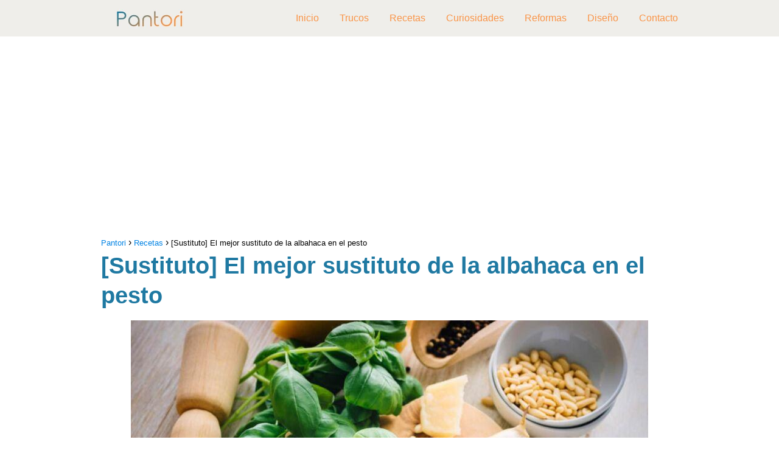

--- FILE ---
content_type: text/html; charset=UTF-8
request_url: https://pantori.es/sustituto-el-mejor-sustituto-de-la-albahaca-en-el-pesto/
body_size: 22270
content:
<!DOCTYPE html>

<html lang="es" prefix="og: https://ogp.me/ns#" >
	
<head>
	
<meta charset="UTF-8">
<meta name="viewport" content="width=device-width, initial-scale=1.0, maximum-scale=2.0">
<link rel="dns-prefetch" href="https://www.googletagmanager.com">
<link rel="preconnect" href="https://www.googletagmanager.com" crossorigin>

<!-- Optimización para motores de búsqueda de Rank Math -  https://rankmath.com/ -->
<title>[Sustituto] El mejor sustituto de la albahaca en el pesto - Pantori</title>
<meta name="description" content="El pesto de albaca es una solución rica y exquisita para tantas recetas distintas, en caso contrario, suaves y hastiadas, desde pizza y pasta hasta bocadillos"/>
<meta name="robots" content="follow, index, max-snippet:-1, max-video-preview:-1, max-image-preview:large"/>
<link rel="canonical" href="https://pantori.es/sustituto-el-mejor-sustituto-de-la-albahaca-en-el-pesto/" />
<meta property="og:locale" content="es_ES" />
<meta property="og:type" content="article" />
<meta property="og:title" content="[Sustituto] El mejor sustituto de la albahaca en el pesto - Pantori" />
<meta property="og:description" content="El pesto de albaca es una solución rica y exquisita para tantas recetas distintas, en caso contrario, suaves y hastiadas, desde pizza y pasta hasta bocadillos" />
<meta property="og:url" content="https://pantori.es/sustituto-el-mejor-sustituto-de-la-albahaca-en-el-pesto/" />
<meta property="og:site_name" content="Pantori" />
<meta property="article:section" content="Recetas" />
<meta property="og:image" content="https://pantori.es/wp-content/uploads/2021/06/Best-Substitute-for-Basil-Pesto-1170x781-1.jpg" />
<meta property="og:image:secure_url" content="https://pantori.es/wp-content/uploads/2021/06/Best-Substitute-for-Basil-Pesto-1170x781-1.jpg" />
<meta property="og:image:width" content="850" />
<meta property="og:image:height" content="567" />
<meta property="og:image:alt" content="[Sustituto] El mejor sustituto de la albahaca en el pesto" />
<meta property="og:image:type" content="image/jpeg" />
<meta property="article:published_time" content="2021-06-11T16:35:00+01:00" />
<meta name="twitter:card" content="summary_large_image" />
<meta name="twitter:title" content="[Sustituto] El mejor sustituto de la albahaca en el pesto - Pantori" />
<meta name="twitter:description" content="El pesto de albaca es una solución rica y exquisita para tantas recetas distintas, en caso contrario, suaves y hastiadas, desde pizza y pasta hasta bocadillos" />
<meta name="twitter:image" content="https://pantori.es/wp-content/uploads/2021/06/Best-Substitute-for-Basil-Pesto-1170x781-1.jpg" />
<meta name="twitter:label1" content="Escrito por" />
<meta name="twitter:data1" content="romeo" />
<meta name="twitter:label2" content="Tiempo de lectura" />
<meta name="twitter:data2" content="9 minutos" />
<script type="application/ld+json" class="rank-math-schema">{"@context":"https://schema.org","@graph":[{"@type":["Person","Organization"],"@id":"https://pantori.es/#person","name":"Pantori","logo":{"@type":"ImageObject","@id":"https://pantori.es/#logo","url":"https://pantori.es/wp-content/uploads/2021/09/cropped-logo-pantori-150x60.jpg","contentUrl":"https://pantori.es/wp-content/uploads/2021/09/cropped-logo-pantori-150x60.jpg","caption":"Pantori","inLanguage":"es"},"image":{"@type":"ImageObject","@id":"https://pantori.es/#logo","url":"https://pantori.es/wp-content/uploads/2021/09/cropped-logo-pantori-150x60.jpg","contentUrl":"https://pantori.es/wp-content/uploads/2021/09/cropped-logo-pantori-150x60.jpg","caption":"Pantori","inLanguage":"es"}},{"@type":"WebSite","@id":"https://pantori.es/#website","url":"https://pantori.es","name":"Pantori","publisher":{"@id":"https://pantori.es/#person"},"inLanguage":"es"},{"@type":"ImageObject","@id":"https://pantori.es/wp-content/uploads/2021/06/Best-Substitute-for-Basil-Pesto-1170x781-1.jpg","url":"https://pantori.es/wp-content/uploads/2021/06/Best-Substitute-for-Basil-Pesto-1170x781-1.jpg","width":"850","height":"567","inLanguage":"es"},{"@type":"WebPage","@id":"https://pantori.es/sustituto-el-mejor-sustituto-de-la-albahaca-en-el-pesto/#webpage","url":"https://pantori.es/sustituto-el-mejor-sustituto-de-la-albahaca-en-el-pesto/","name":"[Sustituto] El mejor sustituto de la albahaca en el pesto - Pantori","datePublished":"2021-06-11T16:35:00+01:00","dateModified":"2021-06-11T16:35:00+01:00","isPartOf":{"@id":"https://pantori.es/#website"},"primaryImageOfPage":{"@id":"https://pantori.es/wp-content/uploads/2021/06/Best-Substitute-for-Basil-Pesto-1170x781-1.jpg"},"inLanguage":"es"},{"@type":"Person","@id":"https://pantori.es/author/romeo/","name":"romeo","url":"https://pantori.es/author/romeo/","image":{"@type":"ImageObject","@id":"https://secure.gravatar.com/avatar/697d67da236d43acf493213e67bc8a1e?s=96&amp;d=blank&amp;r=g","url":"https://secure.gravatar.com/avatar/697d67da236d43acf493213e67bc8a1e?s=96&amp;d=blank&amp;r=g","caption":"romeo","inLanguage":"es"}},{"@type":"BlogPosting","headline":"[Sustituto] El mejor sustituto de la albahaca en el pesto - Pantori","datePublished":"2021-06-11T16:35:00+01:00","dateModified":"2021-06-11T16:35:00+01:00","articleSection":"Recetas","author":{"@id":"https://pantori.es/author/romeo/","name":"romeo"},"publisher":{"@id":"https://pantori.es/#person"},"description":"El pesto de albaca es una soluci\u00f3n rica y exquisita para tantas recetas distintas, en caso contrario, suaves y hastiadas, desde pizza y pasta hasta bocadillos","name":"[Sustituto] El mejor sustituto de la albahaca en el pesto - Pantori","@id":"https://pantori.es/sustituto-el-mejor-sustituto-de-la-albahaca-en-el-pesto/#richSnippet","isPartOf":{"@id":"https://pantori.es/sustituto-el-mejor-sustituto-de-la-albahaca-en-el-pesto/#webpage"},"image":{"@id":"https://pantori.es/wp-content/uploads/2021/06/Best-Substitute-for-Basil-Pesto-1170x781-1.jpg"},"inLanguage":"es","mainEntityOfPage":{"@id":"https://pantori.es/sustituto-el-mejor-sustituto-de-la-albahaca-en-el-pesto/#webpage"}}]}</script>
<!-- /Plugin Rank Math WordPress SEO -->

<link rel="amphtml" href="https://pantori.es/sustituto-el-mejor-sustituto-de-la-albahaca-en-el-pesto/amp/" /><meta name="generator" content="AMP for WP 1.0.92.1"/><link rel='preconnect' href='//www.google-analytics.com' />
<link rel="alternate" type="application/rss+xml" title="Pantori &raquo; Feed" href="https://pantori.es/feed/" />
<link rel="alternate" type="application/rss+xml" title="Pantori &raquo; Feed de los comentarios" href="https://pantori.es/comments/feed/" />
<link data-optimized="2" rel="stylesheet" href="https://pantori.es/wp-content/litespeed/css/42a7d48bd2dde62c90f0f198de544a01.css?ver=12dfc" />

<style id='rank-math-toc-block-style-inline-css' type='text/css'>
.wp-block-rank-math-toc-block nav ol{counter-reset:item}.wp-block-rank-math-toc-block nav ol li{display:block}.wp-block-rank-math-toc-block nav ol li:before{content:counters(item, ".") " ";counter-increment:item}

</style>
<style id='classic-theme-styles-inline-css' type='text/css'>
/*! This file is auto-generated */
.wp-block-button__link{color:#fff;background-color:#32373c;border-radius:9999px;box-shadow:none;text-decoration:none;padding:calc(.667em + 2px) calc(1.333em + 2px);font-size:1.125em}.wp-block-file__button{background:#32373c;color:#fff;text-decoration:none}
</style>


<style id='asap-style-inline-css' type='text/css'>
body {font-family: 'Arial', sans-serif !important;background: #FFFFFF;font-weight: 400 !important;}h1,h2,h3,h4,h5,h6 {font-family: 'Arial', sans-serif !important;font-weight: 700;line-height: 1.3;}h1 {color:#1f79a2}h2,h5,h6{color:#181818}h3{color:#181818}h4{color:#181818}.article-loop p,.article-loop-featured p,.article-loop h2,.article-loop h3,.article-loop h4,.article-loop-featured h2,.article-loop-featured h3,.article-loop span.entry-title, .related-posts p,.last-post-sidebar p,.woocommerce-loop-product__title {font-family: 'Poppins', sans-serif !important;font-size: 20px !important;font-weight: 300 !important;}.article-loop .show-extract p,.article-loop .show-extract span {font-family: 'Arial', sans-serif !important;font-weight: 400 !important;}a {color: #0183e4;}.the-content .post-index span,.des-category .post-index span {font-size:18px;}.the-content .post-index li,.the-content .post-index a,.des-category .post-index li,.des-category .post-index a,.comment-respond > p > span > a,.asap-pros-cons-title span,.asap-pros-cons ul li span,.woocommerce #reviews #comments ol.commentlist li .comment-text p,.woocommerce #review_form #respond p,.woocommerce .comment-reply-title,.woocommerce form .form-row label, .woocommerce-page form .form-row label {font-size: calc(18px - 2px);}.content-tags a,.tagcloud a {border:1px solid #0183e4;}.content-tags a:hover,.tagcloud a:hover {color: #0183e499;}p,.the-content ul li,.the-content ol li {color: #181818;font-size: 18px;line-height: 1.6;}.comment-author cite,.primary-sidebar ul li a,.woocommerce ul.products li.product .price,span.asap-author,.content-cluster .show-extract span {color: #181818;}.comment-body p,#commentform input,#commentform textarea{font-size: calc(18px - 2px);}.social-title,.primary-sidebar ul li a {font-size: calc(18px - 3px);}.breadcrumb a,.breadcrumb span,.woocommerce .woocommerce-breadcrumb {font-size: calc(18px - 5px);}.content-footer p,.content-footer li,.search-header input:not([type=submit]):not([type=radio]):not([type=checkbox]):not([type=file]) {font-size: calc(18px - 4px) !important;}.search-header input:not([type=submit]):not([type=radio]):not([type=checkbox]):not([type=file]) {border:1px solid #fa944726 !important;}h1 {font-size: 38px;}h2 {font-size: 32px;}h3 {font-size: 28px;}h4 {font-size: 23px;}.site-header,#cookiesbox {background: #efeeea;}.site-header-wc a span.count-number {border:1px solid #fa9447;}.content-footer {background: #efeeea;}.comment-respond > p,.area-comentarios ol > p,.error404 .content-loop p + p,.search .content-loop .search-home + p {border-bottom:1px solid #2471a3}.pagination a,.nav-links a,.woocommerce #respond input#submit,.woocommerce a.button, .woocommerce button.button,.woocommerce input.button,.woocommerce #respond input#submit.alt,.woocommerce a.button.alt,.woocommerce button.button.alt,.woocommerce input.button.alt,.wpcf7-form input.wpcf7-submit {background: #2471a3;color: #FFFFFF !important;}.woocommerce div.product .woocommerce-tabs ul.tabs li.active {border-bottom: 2px solid #2471a3;}.pagination a:hover,.nav-links a:hover {background: #2471a3B3;}.article-loop a span.entry-title{color:#181818 !important;}.article-loop a:hover p,.article-loop a:hover h2,.article-loop a:hover h3,.article-loop a:hover span.entry-title {color: #0183e4 !important;}.article-loop.custom-links a:hover span.entry-title,.asap-loop-horizontal .article-loop a:hover span.entry-title {color: #181818 !important;}#commentform input,#commentform textarea {border: 2px solid #2471a3;font-weight: 400 !important;}.content-loop {max-width: 980px;}.site-header-content,.site-header-content-top {max-width: 980px;}.content-footer {max-width: calc(980px - 32px); }.content-footer-social {background: #efeeea1A;}.content-single {max-width: 980px;}.content-page {max-width: 980px;}.content-wc {max-width: 980px;}.reply a,.go-top {background: #2471a3;color: #FFFFFF;}.reply a {border: 2px solid #2471a3;}#commentform input[type=submit] {background: #2471a3;color: #FFFFFF;}.site-header a,header,header label {color: #fa9447;}.content-footer a,.content-footer p,.content-footer .widget-area {color: #FFFFFF;}header .line {background: #fa9447;}.site-logo img {max-width: 160px;width:100%;}.content-footer .logo-footer img {max-width: 160px;}.search-header {margin-left: 0px;}.primary-sidebar {width:300px;}p.sidebar-title {font-size:calc(18px + 1px);}.comment-respond > p,.area-comentarios ol > p,.asap-subtitle {font-size:calc(18px + 2px);}.popular-post-sidebar ol a {color:#181818;font-size:calc(18px - 2px);}.popular-post-sidebar ol li:before,.primary-sidebar div ul li:before {border-color: #2471a3;}.search-form input[type=submit] {background:#efeeea;}.search-form {border:2px solid #2471a3;}.sidebar-title:after,.archive .content-loop h1:after {background:#2471a3;}.single-nav .nav-prev a:before, .single-nav .nav-next a:before {border-color:#2471a3;}.single-nav a {color:#181818;font-size:calc(18px - 3px);}.the-content .post-index {border-top:2px solid #2471a3;}.the-content .post-index #show-table {color:#0183e4;font-size: calc(18px - 3px);font-weight: 400;}.the-content .post-index .btn-show {font-size: calc(18px - 3px) !important;}.search-header form {width:200px;}.site-header .site-header-wc svg {stroke:#fa9447;}.item-featured {color:#FFFFFF;background:#e88330;}.item-new {color:#FFFFFF;background:#e83030;}.asap-style1.asap-popular ol li:before {border:1px solid #181818;}.asap-style2.asap-popular ol li:before {border:2px solid #2471a3;}.checkbox .check-table svg {stroke:#2471a3;}.content-area .article-loop-featured:nth-child(3),.content-cluster .article-loop-featured:nth-child(3){margin-bottom:3rem;}.article-content,#commentform input, #commentform textarea,.reply a,.woocommerce #respond input#submit, .woocommerce #respond input#submit.alt,.woocommerce-address-fields__field-wrapper input,.woocommerce-EditAccountForm input,.wpcf7-form input,.wpcf7-form textarea,.wpcf7-form input.wpcf7-submit {border-radius:10px !important;}.pagination a, .pagination span, .nav-links a {border-radius:50%;min-width:2.5rem;}.reply a {padding:6px 8px !important;}.asap-icon,.asap-icon-single {border-radius:50%;}.asap-icon{margin-right:1px;padding:.6rem !important;}.content-footer-social {border-top-left-radius:10px;border-top-right-radius:10px;}.item-featured,.item-new {border-radius:2px;}.content-item-category > span {border-top-left-radius: 3px;border-top-right-radius: 3px;}.woocommerce span.onsale,.woocommerce a.button,.woocommerce button.button, .woocommerce input.button, .woocommerce a.button.alt, .woocommerce button.button.alt, .woocommerce input.button.alt,.product-gallery-summary .quantity input,#add_payment_method table.cart input,.woocommerce-cart table.cart input, .woocommerce-checkout table.cart input,.woocommerce div.product form.cart .variations select {border-radius:2rem !important;}.search-home input {border-radius:2rem !important;padding: 0.875rem 1.25rem !important;}.search-home button.s-btn {margin-right:1.25rem !important;}#cookiesbox p,#cookiesbox a {color: #fa9447;}#cookiesbox button {background: #fa9447;color:#efeeea;}@media (max-width: 1050px) and (min-width:481px) {.article-loop-featured .article-image-featured {border-radius: 10px !important;}}@media (min-width:1050px) { ul.sub-menu,ul.sub-menu li {border-radius:10px;}.search-header input {border-radius:2rem !important;padding: 0 0 0 .85rem !important;}.search-header button.s-btn {width:2.65rem !important;}.site-header .asap-icon svg { stroke: #fa9447 !important;}.home .content-loop {padding-top: 1.75rem;}.article-loop-featured:first-child .article-image-featured {border-top-left-radius:10px !important;}.article-loop-featured:nth-child(1) .article-image-featured {border-bottom-left-radius:10px !important;}.article-loop-featured:nth-child(3) .article-image-featured {border-top-right-radius:10px !important;}.article-loop-featured:nth-child(3) .article-image-featured {border-bottom-right-radius:10px !important;}.primary-sidebar .article-image-featured {border-radius:10px !important;}}@media (min-width:1050px) {.content-footer {border-top-left-radius:10px;border-top-right-radius:10px;}}.article-content {height:196px;}.content-thin .content-cluster .article-content {height:160px !important;}.last-post-sidebar .article-content {height: 140px;margin-bottom: 8px}.related-posts .article-content {height: 120px;}.asap-box-design .article-content:not(.asap-box-design .last-post-sidebar .article-content) {min-height:196px;}.asap-box-design .related-posts .article-content {min-height:120px !important;}.asap-box-design .content-thin .content-cluster .article-content {heigth:160px !important;min-height:160px !important;}@media (max-width:1050px) { .last-post-sidebar .article-content,.related-posts .article-content {height: 150px !important}}@media (max-width: 480px) {.article-content {height: 180px}}@media (min-width:480px){.asap-loop-horizontal .content-thin .asap-columns-1 .content-cluster .article-image,.asap-loop-horizontal .content-thin .asap-columns-1 .content-cluster .article-content {height:100% !important;}.asap-loop-horizontal .asap-columns-1 .article-image:not(.asap-loop-horizontal .last-post-sidebar .asap-columns-1 .article-image), .asap-loop-horizontal .asap-columns-1 .article-content:not(.asap-loop-horizontal .last-post-sidebar .asap-columns-1 .article-content) {height:100% !important;}.asap-loop-horizontal .asap-columns-2 .article-image,.asap-loop-horizontal .asap-columns-2 .article-content,.asap-loop-horizontal .content-thin .asap-columns-2 .content-cluster .article-image,.asap-loop-horizontal .content-thin .asap-columns-2 .content-cluster .article-content {min-height:140px !important;height:100% !important;}.asap-loop-horizontal .asap-columns-3 .article-image,.asap-loop-horizontal .asap-columns-3 .article-content,.asap-loop-horizontal .content-thin .asap-columns-3 .content-cluster .article-image,.asap-loop-horizontal .content-thin .asap-columns-3 .content-cluster .article-content {min-height:120px !important;height:100% !important;}.asap-loop-horizontal .asap-columns-4 .article-image,.asap-loop-horizontal .asap-columns-4 .article-content,.asap-loop-horizontal .content-thin .asap-columns-4 .content-cluster .article-image,.asap-loop-horizontal .content-thin .asap-columns-4.content-cluster .article-content {min-height:100px !important;height:100% !important;}.asap-loop-horizontal .asap-columns-5 .article-image,.asap-loop-horizontal .asap-columns-5 .article-content,.asap-loop-horizontal .content-thin .asap-columns-5 .content-cluster .article-image,.asap-loop-horizontal .content-thin .asap-columns-5 .content-cluster .article-content {min-height:90px !important;height:100% !important;}}.article-loop .article-image,.article-loop a p,.article-loop img,.article-image-featured,input,textarea,a { transition:all .2s; }.article-loop:hover .article-image,.article-loop:hover img{transform:scale(1.05) }@media(max-width: 480px) {h1, .archive .content-loop h1 {font-size: calc(38px - 8px);}h2 {font-size: calc(32px - 4px);}h3 {font-size: calc(28px - 4px);}.article-loop-featured .article-image-featured {border-radius: 10px !important;}}@media(min-width:1050px) {.content-thin {width: calc(95% - 300px);}#menu>ul {font-size: calc(18px - 2px);} #menu ul .menu-item-has-children:after {border: solid #fa9447;border-width: 0 2px 2px 0;}}@media(max-width:1050px) {#menu ul li .sub-menu li a:hover { color:#0183e4 !important;}#menu ul>li ul>li>a{font-size: calc(18px - 2px);}} .asap-box-design .last-post-sidebar .article-content { min-height:140px;}.asap-box-design .last-post-sidebar .article-loop {margin-bottom:.85rem !important;} .asap-box-design .last-post-sidebar article:last-child { margin-bottom:2rem !important;}.the-content ul:not(#index-table) li::marker {color: #2471a3;}.the-content ol:not(.post-index ol) > li::before {content: counter(li);counter-increment: li;left: -1.5em;top: 65%;color:#FFFFFF;background: #2471a3;height: 1.4em;min-width: 1.22em;padding: 1px 1px 1px 2px;border-radius: 6px;border: 1px solid #2471a3;line-height: 1.5em;font-size: 22px;text-align: center;font-weight: normal;float: left !important;margin-right: 16px;margin-top: 8px;}.the-content ol:not(.post-index ol) {counter-reset: li;list-style: none;padding: 0;margin-bottom: 2rem;text-shadow: 0 1px 0 rgb(255 255 255 / 50%);}.the-content ol:not(.post-index ol) > li {position: relative;display: block;padding: 0.5rem 0 0;margin: 0.5rem 0 1.25rem !important;border-radius: 10px;text-decoration: none;margin-left: 2px;}.asap-date-loop {font-size: calc(18px - 5px) !important;text-align:left;}.asap-box-design .asap-box-container,.asap-loop-horizontal .asap-box-container{flex-direction:column;justify-content:center;align-items: flex-start !important;}.asap-box-design .article-loop .show-extract p {margin-top:6px;margin-bottom:0 !important;}.asap-box-design .article-loop .show-extract span.asap-read-more {margin-top:14px !important;margin-bottom:0 !important;display:block;}.asap-box-design .asap-box-container{justify-content: flex-start !important;}.asap-box-design .related-posts .asap-box-container{justify-content:center !important;}.asap-box-design .asap-box-container p,.asap-box-design .asap-box-container>span,.asap-box-design .asap-box-container h2,.asap-box-design .asap-box-container h3 {padding-bottom:.9rem !important;}.article-loop p:not(.last-post-sidebar .article-loop p),.article-loop h2,.article-loop h3,.article-loop h4,.article-loop .entry-title:not(.last-post-sidebar .article-loop .entry-title) {text-align: left !important;margin-bottom:6px !important;padding:0 10px 0 0 !important;}.article-loop .show-extract p {font-size: calc(18px - 2px) !important;}@media (min-width:800px) {.article-loop {margin-bottom:1rem !important;}.related-posts .article-loop {margin-bottom:0 !important;}}.asap-box-design .asap-box-container:not(.asap-box-design .last-post-sidebar .asap-box-container) {padding:1.5rem;}.sticky {top: 22px !important;}.the-content h2:before,.the-content h2 span:before{margin-top: -20px;height: 20px;}header {position:relative !important;}@media (max-width: 1050px) {.content-single,.content-page {padding-top: 0 !important;}.content-loop {padding: 2rem;}.author .content-loop, .category .content-loop {padding: 1rem 2rem 2rem 2rem;}}.content-footer .widget-area {padding-right:2rem;}footer {background: #efeeea;}.content-footer {padding:20px;}.content-footer p.widget-title {margin-bottom:10px;}.content-footer .logo-footer {width:100%;align-items:flex-start;}.content-footer-social {width: 100%;}.content-single,content-page {margin-bottom:2rem;}.content-footer-social > div {max-width: calc(980px - 32px);margin:0 auto;}@media (min-width:1050px) {.content-footer {padding:30px 0;}.content-footer .logo-footer {margin:0 1rem 0 0 !important;padding-right:2rem !important;}}@media (max-width:1050px) {.content-footer .logo-footer {margin:0 0 1rem 0 !important;}.content-footer .widget-area {margin-top:2rem !important;}}@media (max-width:1050px) {.content-footer {padding-bottom:44px;}}
</style>


<link rel='shortlink' href='https://pantori.es/?p=1988' />
<style type="text/css">.aawp .aawp-tb__row--highlight{background-color:#256aaf;}.aawp .aawp-tb__row--highlight{color:#256aaf;}.aawp .aawp-tb__row--highlight a{color:#256aaf;}</style>
<style>
a.ljoptimizer,
span.ljoptimizer {
	cursor: pointer;
}
a.ljoptimizer,
span.ljoptimizer {
	cursor: pointer; /* añade el cursor que simula un enlace */
}
</style>
<meta name="theme-color" content="#efeeea"><link rel="preload" as="image" href="https://pantori.es/wp-content/uploads/2021/06/Best-Substitute-for-Basil-Pesto-1170x781-1.jpg" imagesrcset="https://pantori.es/wp-content/uploads/2021/06/Best-Substitute-for-Basil-Pesto-1170x781-1.jpg 850w, https://pantori.es/wp-content/uploads/2021/06/Best-Substitute-for-Basil-Pesto-1170x781-1-300x200.jpg 300w, https://pantori.es/wp-content/uploads/2021/06/Best-Substitute-for-Basil-Pesto-1170x781-1-768x512.jpg 768w" imagesizes="(max-width: 850px) 100vw, 850px" /><style>@font-face {
            font-family: "Arial";
            font-style: normal;
            font-weight: 400;
            src: local(""),
            url("https://pantori.es/wp-content/themes/asap/assets/fonts/arial-400.woff2") format("woff2"),
            url("https://pantori.es/wp-content/themes/asap/assets/fonts/arial-400.woff") format("woff");
            font-display: swap;
        } @font-face {
            font-family: "Arial";
            font-style: normal;
            font-weight: 700;
            src: local(""),
            url("https://pantori.es/wp-content/themes/asap/assets/fonts/arial-700.woff2") format("woff2"),
            url("https://pantori.es/wp-content/themes/asap/assets/fonts/arial-700.woff") format("woff");
            font-display: swap;
        } @font-face {
            font-family: "Poppins";
            font-style: normal;
            font-weight: 300;
            src: local(""),
            url("https://pantori.es/wp-content/themes/asap/assets/fonts/poppins-300.woff2") format("woff2"),
            url("https://pantori.es/wp-content/themes/asap/assets/fonts/poppins-300.woff") format("woff");
            font-display: swap;
        } </style>


<!-- Schema: Organization -->

<script type="application/ld+json">
	{"@context":"http:\/\/schema.org","@type":"Organization","name":"Pantori","alternateName":"Todo para la cocina","url":"https:\/\/pantori.es","logo":"https:\/\/pantori.es\/wp-content\/uploads\/2021\/09\/cropped-logo-pantori.jpg"}</script>


<!-- Schema: Article -->

    <script type="application/ld+json">
        {"@context":"https:\/\/schema.org","@type":"Article","mainEntityOfPage":{"@type":"WebPage","@id":"https:\/\/pantori.es\/sustituto-el-mejor-sustituto-de-la-albahaca-en-el-pesto\/"},"headline":"[Sustituto] El mejor sustituto de la albahaca en el pesto","image":{"@type":"ImageObject","url":"https:\/\/pantori.es\/wp-content\/uploads\/2021\/06\/Best-Substitute-for-Basil-Pesto-1170x781-1.jpg"},"author":{"@type":"Person","name":"romeo","sameAs":"https:\/\/pantori.es\/author\/romeo\/"},"publisher":{"@type":"Organization","name":"Pantori","logo":{"@type":"ImageObject","url":"https:\/\/pantori.es\/wp-content\/uploads\/2021\/09\/cropped-logo-pantori.jpg"}},"datePublished":"2021-06-11 16:35","dateModified":"2021-06-11 16:35"}    </script>



<!-- Schema: Search -->





<!-- Schema: Video -->


<script async src="https://pagead2.googlesyndication.com/pagead/js/adsbygoogle.js?client=ca-pub-6540228100417976"
     crossorigin="anonymous"></script>

<script defer data-domain="pantori.es" src="https://analytics.mitmore.com/js/script.js"></script>

  <script type="text/javascript" src="[data-uri]" defer></script>
   <style>
    .tp-gateway {
    display: none;
    bottom: 20vh;
    left: 0;
    -webkit-box-align: center;
    align-items: center;
    box-sizing: border-box;
    flex-direction: column;
    margin: 0 auto;
    padding: 20px;
    position: fixed;
    text-align: left;
    width: 100%;
    z-index: 99000;
    height: auto;
    opacity: 1;
}
.tp-gateway-background {
    display: none;
    position: fixed;
    top: 0;
    z-index: 99000;
    height: 100vh;
    width: 100vw;
    pointer-events: none;
    background: linear-gradient(transparent,#000);
    opacity: 0;
}


.tp-gateway-button {
    background-color: #2470ce;
    border: 2px solid#14509c;
    border-radius: 30px;
    box-shadow: 0 4px 10px rgb(0 0 0/16%);
    color: #fff!important;
    display: inline-block;
    text-align: center;
    font-size: 16px;
    text-rendering: optimizeLegibility;
    font-family: -apple-system,arial,helvetica;
    font-weight: 700;
    line-height: 1.6;
    margin: 0 auto;
    min-width: 230px;
    padding: 14px 30px;
    text-decoration: none;
}
    </style><link rel="icon" href="https://pantori.es/wp-content/uploads/2019/08/cropped-favicon-32x32.png" sizes="32x32" />
<link rel="icon" href="https://pantori.es/wp-content/uploads/2019/08/cropped-favicon-192x192.png" sizes="192x192" />
<meta name="msapplication-TileImage" content="https://pantori.es/wp-content/uploads/2019/08/cropped-favicon-270x270.png" />
<meta name="pwaforwp" content="wordpress-plugin"/>
        <meta name="theme-color" content="#D5E0EB">
        <meta name="apple-mobile-web-app-title" content="Pantori">
        <meta name="application-name" content="Pantori">
        <meta name="apple-mobile-web-app-capable" content="yes">
        <meta name="apple-mobile-web-app-status-bar-style" content="default">
        <meta name="mobile-web-app-capable" content="yes">
        <meta name="apple-touch-fullscreen" content="yes">
<link rel="apple-touch-icon" sizes="192x192" href="https://pantori.es/wp-content/plugins/pwa-for-wp/images/logo.png">
<link rel="apple-touch-icon" sizes="512x512" href="https://pantori.es/wp-content/plugins/pwa-for-wp/images/logo-512x512.png">
		<style type="text/css" id="wp-custom-css">
			.entry-title p,{
	color: #1f79a2 !important;
}		</style>
		</head>
	
<body class="single postid-1988 aawp-custom">
	
	
	

	
<header class="site-header">

	<div class="site-header-content">
		
				
		
	<div class="site-logo"><a href="https://pantori.es/" class="custom-logo-link" rel="home"><img data-lazyloaded="1" src="[data-uri]" width="300" height="60" data-src="https://pantori.es/wp-content/uploads/2021/09/cropped-logo-pantori.jpg" class="custom-logo" alt="Pantori" decoding="async" /><noscript><img width="300" height="60" src="https://pantori.es/wp-content/uploads/2021/09/cropped-logo-pantori.jpg" class="custom-logo" alt="Pantori" decoding="async" /></noscript></a></div>

	
			
			
						
			
		
		

<div>
	
		
	<input type="checkbox" id="btn-menu" />
	
	<label id="nav-icon" for="btn-menu">

		<div class="circle nav-icon">

			<span class="line top"></span>
			<span class="line middle"></span>
			<span class="line bottom"></span>

		</div>
		
	</label>
	
	
	<nav id="menu" itemscope="itemscope" itemtype="http://schema.org/SiteNavigationElement" role="navigation"  >
		
		
		<ul id="menu-primary-menu-navigator" class="header-menu"><li id="menu-item-742" class="menu-item menu-item-type-custom menu-item-object-custom menu-item-742"><a href="/" itemprop="url">Inicio</a></li>
<li id="menu-item-1199" class="menu-item menu-item-type-taxonomy menu-item-object-category menu-item-1199"><a href="https://pantori.es/trucos/" itemprop="url">Trucos</a></li>
<li id="menu-item-1200" class="menu-item menu-item-type-taxonomy menu-item-object-category current-post-ancestor current-menu-parent current-post-parent menu-item-1200"><a href="https://pantori.es/recetas/" itemprop="url">Recetas</a></li>
<li id="menu-item-1201" class="menu-item menu-item-type-taxonomy menu-item-object-category menu-item-1201"><a href="https://pantori.es/curiosidades/" itemprop="url">Curiosidades</a></li>
<li id="menu-item-1202" class="menu-item menu-item-type-taxonomy menu-item-object-category menu-item-1202"><a href="https://pantori.es/reformas/" itemprop="url">Reformas</a></li>
<li id="menu-item-1203" class="menu-item menu-item-type-taxonomy menu-item-object-category menu-item-1203"><a href="https://pantori.es/diseno/" itemprop="url">Diseño</a></li>
<li id="menu-item-855" class="menu-item menu-item-type-post_type menu-item-object-page menu-item-855"><a href="https://pantori.es/contacto/" itemprop="url">Contacto</a></li>
</ul>		
				
	</nav> 
	
</div>					
	</div>
	
</header>



<main class="content-single">
	
	
				<div class="ads-asap ads-asap-top ads-asap-aligncenter ">

				<ins class="adsbygoogle"
     style="display:block"
     data-ad-client="ca-pub-6540228100417976"
     data-ad-slot="7685297830"
     data-ad-format="auto"
     data-full-width-responsive="true"></ins>
<script>
     (adsbygoogle = window.adsbygoogle || []).push({});
</script>
				</div>

						
			
		
					
	<article class="article-full">
				
		
		
	
		
		<div role="navigation" aria-label="Breadcrumbs" class="breadcrumb-trail breadcrumbs" itemprop="breadcrumb"><ul class="breadcrumb" itemscope itemtype="http://schema.org/BreadcrumbList"><meta name="numberOfItems" content="3" /><meta name="itemListOrder" content="Ascending" /><li itemprop="itemListElement" itemscope itemtype="http://schema.org/ListItem" class="trail-item trail-begin"><a href="https://pantori.es/" rel="home" itemprop="item"><span itemprop="name">Pantori</span></a><meta itemprop="position" content="1" /></li><li itemprop="itemListElement" itemscope itemtype="http://schema.org/ListItem" class="trail-item"><a href="https://pantori.es/recetas/" itemprop="item"><span itemprop="name">Recetas</span></a><meta itemprop="position" content="2" /></li><li itemprop="itemListElement" itemscope itemtype="http://schema.org/ListItem" class="trail-item trail-end"><span itemprop="name">[Sustituto] El mejor sustituto de la albahaca en el pesto</span><meta itemprop="position" content="3" /></li></ul></div>
		<h1>[Sustituto] El mejor sustituto de la albahaca en el pesto</h1>
			
		
		
					

	

	
	
	

	

	

	

		
		
		
			
	
	<div class="post-thumbnail"><img data-lazyloaded="1" src="[data-uri]" width="850" height="567" data-src="https://pantori.es/wp-content/uploads/2021/06/Best-Substitute-for-Basil-Pesto-1170x781-1.jpg" class="attachment-large size-large wp-post-image" alt="" decoding="async" fetchpriority="high" data-srcset="https://pantori.es/wp-content/uploads/2021/06/Best-Substitute-for-Basil-Pesto-1170x781-1.jpg 850w, https://pantori.es/wp-content/uploads/2021/06/Best-Substitute-for-Basil-Pesto-1170x781-1-300x200.jpg 300w, https://pantori.es/wp-content/uploads/2021/06/Best-Substitute-for-Basil-Pesto-1170x781-1-768x512.jpg 768w" data-sizes="(max-width: 850px) 100vw, 850px" title="[Sustituto] El mejor sustituto de la albahaca en el pesto 1"><noscript><img width="850" height="567" src="https://pantori.es/wp-content/uploads/2021/06/Best-Substitute-for-Basil-Pesto-1170x781-1.jpg" class="attachment-large size-large wp-post-image" alt="" decoding="async" fetchpriority="high" srcset="https://pantori.es/wp-content/uploads/2021/06/Best-Substitute-for-Basil-Pesto-1170x781-1.jpg 850w, https://pantori.es/wp-content/uploads/2021/06/Best-Substitute-for-Basil-Pesto-1170x781-1-300x200.jpg 300w, https://pantori.es/wp-content/uploads/2021/06/Best-Substitute-for-Basil-Pesto-1170x781-1-768x512.jpg 768w" sizes="(max-width: 850px) 100vw, 850px" title="[Sustituto] El mejor sustituto de la albahaca en el pesto 1"></noscript></div>

		

		
				<div class="ads-asap ads-asap-aligncenter">
						
				<ins class="adsbygoogle"
     style="display:block"
     data-ad-client="ca-pub-6540228100417976"
     data-ad-slot="7685297830"
     data-ad-format="auto"
     data-full-width-responsive="true"></ins>
<script>
     (adsbygoogle = window.adsbygoogle || []).push({});
</script>
				</div>
					
				
	<div class="the-content">
	
	<div id="span-42-16986">
<p>El pesto de albaca es una solución rica y exquisita para tantas recetas distintas, en caso contrario, suaves y hastiadas, desde pizza y pasta hasta bocadillos o aun asado de ternera.  Es polivalente y muy elegante, si bien sea impresionantemente simple de realizar en el hogar.</p><div class="ads-asap ads-asap-aligncenter"><ins class="adsbygoogle"
     style="display:block; text-align:center;"
     data-ad-layout="in-article"
     data-ad-format="fluid"
     data-ad-client="ca-pub-6540228100417976"
     data-ad-slot="4807853050"></ins>
<script>
     (adsbygoogle = window.adsbygoogle || []).push({});
</script></div>
<p>Pero, y si no disfrutas la albaca o no tienes? <strong>Existen muchos sustitutos que puede emplear para la albaca mientras que se crea un exquisito pesto.  Los más destacados sustitutos de la albaca pesto son las hojas de hoja verde, como las espinacas, la col rizada, la rúcula, el berro o aun las algas, o las yerbas como el perejil, el cilantro, la menta, la salvia o el estragón.  .  Mejor aún, utilice una combinación.</strong></p>
<p>En el presente artículo, analizaremos los pros y los contras de cada de las mejores sustituciones de pesto de albaca y de qué forma hacer su gusto característico.</p><div class="ads-asap ads-asap-aligncenter"><ins class="adsbygoogle"
     style="display:block; text-align:center;"
     data-ad-layout="in-article"
     data-ad-format="fluid"
     data-ad-client="ca-pub-6540228100417976"
     data-ad-slot="4807853050"></ins>
<script>
     (adsbygoogle = window.adsbygoogle || []).push({});
</script></div>
<div class="post-index"><span>Índice<span class="btn-show"><label class="checkbox"><input type="checkbox"/ ><span class="check-table" ><svg xmlns="http://www.w3.org/2000/svg" viewBox="0 0 24 24"><path stroke="none" d="M0 0h24v24H0z" fill="none"/><polyline points="6 15 12 9 18 15" /></svg></span></label></span></span>															<ol  id="index-table" >
					
																<li>
												<a href="#elementos_habituales_de_pesto" title="Elementos habituales de pesto">Elementos habituales de pesto</a>
																		</li>
																														<li>
												<a href="#los_mas_destacados_sustitutos_del_pesto_de_albaca" title="Los más destacados sustitutos del pesto de albaca">Los más destacados sustitutos del pesto de albaca</a>
																																			<ol >
					
																<li>
												<a href="#usando_verduras_verdes_con_pesto" title="Usando verduras verdes con pesto">Usando verduras verdes con pesto</a>
																		</li>
																														<li>
												<a href="#usando_yerbas_al_pesto" title="Usando yerbas al pesto">Usando yerbas al pesto</a>
																		</li>
																						</ol>
																																									</li>
																														<li>
												<a href="#cuestiones_similares" title="cuestiones similares">cuestiones similares</a>
																																			<ol >
					
																<li>
												<a href="#que_substituir_los_pi_ones_por_pesto_" title="Qué substituir los piñones por pesto?">Qué substituir los piñones por pesto?</a>
																		</li>
																														<li>
												<a href="#con_que_reemplazar_el_pesto_colorado_" title="Con qué reemplazar el pesto colorado?">Con qué reemplazar el pesto colorado?</a>
																		</li>
																														<li>
												<a href="#tenemos_la_posibilidad_de_realizar_pesto_sin_ajo_" title="Tenemos la posibilidad de realizar pesto sin ajo?">Tenemos la posibilidad de realizar pesto sin ajo?</a>
																		</li>
																																										</li>
																						</ol>
												</div><h2><span id="elementos_habituales_de_pesto">Elementos habituales de pesto</span></h2>
<p>El pesto clásico es italiano y muy concreto en lo que se refiere a los elementos, si bien probablemente cada familia tiene su toque para llevarlo a cabo único. </p>
<p><strong>albaca</strong> es la base de esta salsa, preferentemente las hojas de albaca fría joven y picadas tan finas que forman una pasta densa.</p>
<p><strong>Aceite de oliva</strong> es el próximo ingrediente más esencial y el aceite de oliva virgen plus de alta definición aportará un gusto rico y picante a su pesto. </p><div class="ads-asap ads-asap-aligncenter"><script async src="https://pagead2.googlesyndication.com/pagead/js/adsbygoogle.js?client=ca-pub-6540228100417976"
     crossorigin="anonymous"></script>
<ins class="adsbygoogle"
     style="display:block; text-align:center;"
     data-ad-layout="in-article"
     data-ad-format="fluid"
     data-ad-client="ca-pub-6540228100417976"
     data-ad-slot="4807853050"></ins>
<script>
     (adsbygoogle = window.adsbygoogle || []).push({});
</script></div>
<p>Para complementar estos 2 elementos vitales, <strong>ajo fresco</strong> , el <strong>parmesano avejentado</strong> sí <strong>piñones mantecosos</strong> completan la lista de elementos habituales. </p>
<h2><span id="los_mas_destacados_sustitutos_del_pesto_de_albaca">Los más destacados sustitutos del pesto de albaca</span></h2>
<p>La albaca es una yerba exquisita y espesa en nutrientes, pero es una yerba bastante espesa.  Esto proporciona bastante espacio para la experimentación y la pluralidad en el momento en que lo reemplaza por pesto.</p>
<p>Tiene la opción de usar yerbas elecciones, cada una con sus sabores únicos o con verduras de hoja verde.  Como es natural, asimismo tiene la opción de mezclarlos para conseguir una combinación verdaderamente única.</p><div class="ads-asap ads-asap-aligncenter"><ins class="adsbygoogle"
     style="display:block; text-align:center;"
     data-ad-layout="in-article"
     data-ad-format="fluid"
     data-ad-client="ca-pub-6540228100417976"
     data-ad-slot="4807853050"></ins>
<script>
     (adsbygoogle = window.adsbygoogle || []).push({});
</script></div>
<p><strong>Los próximos recomendaciones no son los únicos sustitutos, pero en nuestra cocina de pruebas demostraron ser los mucho más eficientes.</strong></p>
<figure class="wp-block-table is-style-stripes">
<table>
<tbody>
<tr>
<td><strong>Usando verduras verdes para el pesto</strong></td>
<td><strong>Usando yerbas para el pesto</strong></td>
</tr>
<tr>
<td>espinacas</td>
<td>perejil</td>
</tr>
<tr>
<td>bebé kale</td>
<td>cilantro</td>
</tr>
<tr>
<td>cohete</td>
<td>menta</td>
</tr>
<tr>
<td>Cress</td>
<td>sabio</td>
</tr>
<tr>
<td>algas</td>
<td>Estragon</td>
</tr>
</tbody>
</table>
</figure>
<h3><span id="usando_verduras_verdes_con_pesto">Usando verduras verdes con pesto</span></h3>
<p>Si halla que los fuertes sabores de las yerbas son apabullantes, puede recurrir a utilizar hojas verdes a su pesto.</p>
<p>Exactamente la misma las plantas mucho más viejas, sus sabores son levemente mucho más dulces y menos picantes, pero suficientemente fuertes para hacer una salsa fuerte, singularmente en el momento en que se enriquece con frutos secos, queso y aceite de oliva.</p><div class="ads-asap ads-asap-aligncenter"><ins class="adsbygoogle"
     style="display:block; text-align:center;"
     data-ad-layout="in-article"
     data-ad-format="fluid"
     data-ad-client="ca-pub-6540228100417976"
     data-ad-slot="4807853050"></ins>
<script>
     (adsbygoogle = window.adsbygoogle || []).push({});
</script></div>
<h4>Pesto de espinacas</h4>
<p>De todos y cada uno de los sustitutos que leeréis, el <strong>las espinacas tienen el gusto mucho más dulce y marchan mejor</strong> si se combina con ciertas yerbas, particularmente <em>cilantro</em> o <em>menta</em> por el hecho de que son 2 de las yerbas mucho más poderosos.</p>
<p>Puede usar espinacas frescas de su jardín, espinacas para bebés o espinacas normales y va a quedar sedoso. </p>
<p>Las espinacas son algo mucho más <em>aguada</em> que ciertas otras verduras, con lo que crea una <strong>pesto mucho más fino y despacio.</strong></p>
<p>Si le agradan los trozos, no trabajes tanto o mejor, corta las hojas de espinacas con un cuchillo afilado en vez de emplear el robot de cocina.</p>
<h4>Pesto de kale</h4>
<p>Kale es otro enorme verde de hoja para realizar pesto, pero tiene un <strong>gusto mucho más audaz</strong> relucirá de forma mucho más señalada, en comparación con las espinacas.</p>
<p>Si emplea col verde, puede picarla o procesarla como siempre, pero si tiene col verde, dinosaurio o entre las variedades mucho más concluyente, posiblemente quiera <em><strong>blanquear o estimular con las manos</strong></em>    antes de añadirlo.  tu pesto. </p>
<p>El kale puede ser bastante duro y, si la agregue crudo al procesador de alimentos, posiblemente concluya con un <strong>pesto fibroso</strong> .</p>
<p>Para eludir que esto ocurra, puede <strong>lavarlo</strong> añadir las hojas en una cazuela de agua hirviendo a lo largo de unos 2 minutos, y sumergir rápidamente en agua muy fría para dejar de cobre. </p>
<p><em>de forma alternativa</em> , Puede romper las hojas a mano, añadir algo de aceite de oliva y pasar unos 5 minutos massajant las hojas antes de cortarlas o procesarlas.  Esto rompe las fibras, realizando que las hojas sean menos fibrosas y mucho más frágiles.</p>
<h4>pesto Aragule</h4>
<p>La rúcula es un verde hoja increíble y muy infravalorado.  es <strong>clase</strong> Y tiene toda clase de sabores y reacciones.</p>
<p>Es un fabuloso sustituto del pesto de albaca, pero indudablemente da su perfil <strong>gusto característico condimentado</strong> . </p>
<p>Puede substituir la burra a <strong>medidas precisas</strong> para la albaca a la receta del pesto o puede desposar con espinacas o alguno de las yerbas que se hablan de ahora.</p>
<p>El gusto prácticamente llimonós del cilantro fresco va singularmente bien con la rúcula.</p>
<h4>Pesto de berros</h4>
<p>Los berros crudos tienen la posibilidad de ser suficientes <strong>clase</strong> , Según se cultivan y la edad de la planta, de la misma las hojas de mostaza o los brotes de rábano.  Posiblemente no quiera reemplazar solo el berro por toda la proporción de albaca, pero crea una variación picante de la pasta clásico.</p>
<p>Para achicar un tanto las especies, puede <strong>blanquear</strong> medrar o aun cocerlo hasta 5 minutos antes de enfriarlo y usarlo al pesto.</p><div class="ads-asap ads-asap-aligncenter"><ins class="adsbygoogle"
     style="display:block; text-align:center;"
     data-ad-layout="in-article"
     data-ad-format="fluid"
     data-ad-client="ca-pub-6540228100417976"
     data-ad-slot="4807853050"></ins>
<script>
     (adsbygoogle = window.adsbygoogle || []).push({});
</script></div>
<p>El aceite de oliva, los piñones y el parmesano asimismo se dulcifica, pero si los mezcle con nuestro siguiente sugerencia, el <em>algas</em> , Acabaría con un tazón de magia ardiente y salobre.</p>
<h4>Pesto de algas</h4>
<p>Substituir la albaca por algas al pesto es excepcional y bastante exquisito.</p>
<p>el <strong>gusto verde salobre y un tanto terroso</strong> las algas mezclan a la perfección con las ventajas mantegats los piñones y el aceite rico de oliva.</p>
<p><strong><em>F </em></strong><em><strong>o el más destacable gusto</strong></em>    No obstante, en vez de emplear ajo crudo, intente usar ajos torrados.  No le defraudará. </p>
<p>tener que <strong>remojar las hojas de algas secas</strong> antes de usarlos.</p>
<h3><span id="usando_yerbas_al_pesto">Usando yerbas al pesto</span></h3>
<p>La albaca es una yerba, con lo que tiene sentido reemplazarla por otra si precisa una substitución.  No obstante, la albaca es una yerba en especial espesa, con lo que un tanto como el romero puede ofrecer un gusto interesante al pesto, pero no le da el cuerpo que precisa.</p>
<p>Las yerbas siguientes no solo agregarán un gusto único y fantástico a su salsa, sino asimismo lo van a llenar con una salsa o unta correcta, como quiera.</p>
<h4>Pesto de perejil</h4>
<p>El perejil es el <strong>sustituto de yerbas más habitual</strong> para la albaca pesto, probablemente por el hecho de que es tan común.</p>
<p>La mayor parte de la multitud conoce el gusto del perejil y no lo hallará bastante fuerte en el momento en que se emplea abudantemente en una salsa. </p>
<p>En el momento en que prepare un pesto de perejil, exprimir siempre y en todo momento <strong>¼ o ½ de limón</strong> a la mezcla para sacar los sabores y domesticar la amargura.</p>
<h4>Pesto de cilantro</h4>
<p>El cilantro es una yerba discutida que la mayor parte de la multitud le encantará o odiará.  Escasos están el medio del fantasma. <strong>Si les agrada el cilantro</strong> , Se transformará velozmente en dependiente al pesto de cilantro. </p>
<p>El cilantro fresco tiene un tanto <strong>gusto a nuez,</strong> escondido por <strong>especies cítricas</strong> , Pero que <strong>cobra</strong> vida con piñones y queso parmesano en pesto.</p>
<p>Es fresco, verde y quizás la mejor forma de emplear el cilantro en cualquier receta.</p>
<h4>Pesto de menta</h4>
<p>El pesto de menta es probablemente la sugerencia mucho más excepcional de este producto, pero merece la pena probarlo, especialmente si añade algo de limón o lima a su mezcla.  Massa <strong>le va bien perejil. </strong></p>
<p>El gusto es tan nítido, fresco y original que va a llegar a los sucesos si el difunde en una celebración. </p>
<h4>Pesto de salvia</h4>
<p>Sage marcha realmente bien al pesto pues tiene un tanto <strong>gusto a pino</strong> que marcha realmente bien con frutos secos de todo género. </p>
<p>Las hojas de salvia son mucho más pequeñas que ciertas otras alternativas, por consiguiente <strong><em>combínalos</em></strong>    con algo de esta manera <em>espinacas</em> o <em>col</em> Te va a llenar un tanto mejor el pesto, sin descuidarte de la mala yerba.</p>
<h4>Pesto de estragón</h4>
<p>El estragón, similar a la salvia, tiene hojas mucho más pequeñas, con lo que va a hacer el más destacable pesto en el momento en que se mezcle con otro sustituto de la albaca.</p>
<p>Él tiene un <strong>gusto</strong> prácticamente a <strong>regaliz</strong> , No tan visible como el anís, pero completamente observable.</p>
<p><em>perejil</em> Hablamos de una yerba excelente para conjuntar, en tanto que las dos mejoran realmente bien los sabores de la otra.</p>
<h4>Receta fácil de pesto de albaca</h4>
<p>En la mayor parte de las cocinas modernas, el pesto de albaca habitual se realiza mezclando múltiples elementos en un procesador de alimentos y mezclándolos hasta el momento en que sea suavísima.</p>
<p>Al mundo entero no le agrada la albaca ni tiene ingreso a un ramo fresco.  En la actualidad, la mayor parte de chefs caseros están menos vinculados a la tradición y son mucho más ventajistas.</p>
<p><strong>Alguno de las considerables sustituciones de albaca detalladas previamente se puede substituir por albaca en esta simple receta.</strong></p>
<ul>
<li>1 manojo grande o un puñado de albaca fría</li>
<li>3-4 dientes de ajo</li>
<li>¼ taza de piñones</li>
<li>½ taza de parmesano recién rallado</li>
<li>2-3 medidas de cuchara de aceite de oliva virgen plus</li>
</ul>
<h2><span id="cuestiones_similares">cuestiones similares</span></h2>
<div id="rank-math-faq" class="rank-math-block">
<div class="rank-math-list">
<div id="faq-question-1622649402585" class="rank-math-list-item">
<h3 class="rank-math-question"><span id="que_substituir_los_pi_ones_por_pesto_">Qué substituir los piñones por pesto?</span></h3>
<div class="rank-math-answer">
<p>Los piñones aportan un gusto grasoso y una textura mantecosa al pesto, de forma que para reemplazarlo precisa algo que agregue una experiencia afín. <strong>Las buenas opciones son frutos secos crudos, anacardos o almendras.</strong><br />Varias personas aun las reemplazan por <strong>frutos secos</strong> .  Los cacahuetes, por norma general, tienen un gusto bastante esencial para ser un óptimo sustituto, pero si tomamos cacahuetes crudos, de todos modos marchan bastante bien. </p>
</div>
</div>
<div id="faq-question-1622649409281" class="rank-math-list-item">
<h3 class="rank-math-question"><span id="con_que_reemplazar_el_pesto_colorado_">Con qué reemplazar el pesto colorado?</span></h3>
<div class="rank-math-answer">
<p><strong>El pesto colorado es una mezcla de ajo, albaca, aceite de oliva, piñones, queso parmesano y, el ingrediente estrella, los tomates secos.</strong><br />Si no posee los tomates secos, puede reemplazarlos por cualquier otra forma de pesto que logre realizar y, si quiere que quede colorado, puede plantearos la utilización de tomates frescos o en escabeche o pimientos colorados asados.  o aun zanahorias asadas para conseguir mucho más riqueza.<br />Los corazones o las alcaparras de alcachofa en escabeche asimismo van a dar un óptimo gusto a salmuera, pero sin el colorado.</p>
</div>
</div>
<div id="faq-question-1622649416176" class="rank-math-list-item">
<h3 class="rank-math-question"><span id="tenemos_la_posibilidad_de_realizar_pesto_sin_ajo_">Tenemos la posibilidad de realizar pesto sin ajo?</span></h3>
<div class="rank-math-answer">
<p>Puede pesto sin ajo si tiene sensibilidad o intolerancia por cualquier fundamento, pero o sea una sección esencial del gusto.<br />Puede suprimirlo de la receta, pero puede ser una gran idea añadir otro ingrediente que tenga un gusto que les agrade <strong>cebolla caramelizada</strong> (Que tendría un gusto INCREINGBLE en la pasta).<br />No obstante, si no posee ajos frescos, asimismo puede estimar ajos secos o picados o aun un tanto <strong>sal</strong> de <strong>All</strong> u otra mezcla de especies que integre el ajo en la lista de elementos. </p>
</div>
</div>
</div>
</div>
<p><!-- AI CONTENT END 1 -->
</div>
</p>				
	
	</div>

	
	
<ul class="single-nav">

	<li class="nav-prev">
		
			
		<a href="https://pantori.es/microondas-26x46/" >Microondas 26X46</a>
		
			
	</li>

	<li class="nav-next">	
		
			
	<a href="https://pantori.es/pastel-de-pina-al-reves-con-bizcocho/" >
		
		Pastel de piña al revés con bizcocho		
	</a>
		
			
	</li>		

</ul>
	
				<div class="ads-asap ads-asap-aligncenter">

				<ins class="adsbygoogle"
     style="display:block"
     data-ad-format="autorelaxed"
     data-ad-client="ca-pub-6540228100417976"
     data-ad-slot="8527606218"></ins>
<script>
     (adsbygoogle = window.adsbygoogle || []).push({});
</script>
				</div>
					
				        <div class="comment-respond others-items"><p>También te puede gustar</p></div>
    
    <div class="related-posts">
        
<article class="article-loop asap-columns-3">
	
	<a href="https://pantori.es/disfruta-del-sabor-de-un-pastel-de-zanahoria-sin-aceite-con-esta-receta-facil/" rel="bookmark">
		
				
		<div class="article-content">

						
			<div style="background-image: url('https://pantori.es/wp-content/uploads/2023/04/carrot-cake-recipe-400x267.jpg');" class="article-image"></div>
			
						
		</div>
		
				
				
		<p class="entry-title">¡Disfruta del sabor de un pastel de zanahoria sin aceite con esta receta fácil!</p>		
						
	</a>
	
</article>
<article class="article-loop asap-columns-3">
	
	<a href="https://pantori.es/boniato-al-microondas-la-forma-mas-rapida-y-facil-de-disfrutarlo-disponible-en-mercadona/" rel="bookmark">
		
				
		<div class="article-content">

						
			<div style="background-image: url('https://pantori.es/wp-content/uploads/2023/04/microwaved-boniato-mercadona-400x267.jpg');" class="article-image"></div>
			
						
		</div>
		
				
				
		<p class="entry-title">Boniato al microondas: la forma más rápida y fácil de disfrutarlo, disponible en Mercadona</p>		
						
	</a>
	
</article>
<article class="article-loop asap-columns-3">
	
	<a href="https://pantori.es/5-deliciosas-formas-de-aprovechar-peras-maduras-no-las-desperdicies/" rel="bookmark">
		
				
		<div class="article-content">

						
			<div style="background-image: url('https://pantori.es/wp-content/uploads/2023/04/mature-pear-recipes-400x267.jpg');" class="article-image"></div>
			
						
		</div>
		
				
				
		<p class="entry-title">5 deliciosas formas de aprovechar peras maduras: ¡no las desperdicies!</p>		
						
	</a>
	
</article>
<article class="article-loop asap-columns-3">
	
	<a href="https://pantori.es/budin-de-zanahoria-en-licuadora-la-receta-facil-y-deliciosa-de-los-cocineros-argentinos/" rel="bookmark">
		
				
		<div class="article-content">

						
			<div style="background-image: url('https://pantori.es/wp-content/uploads/2023/04/zanahoria-licuadora-budin-400x267.jpg');" class="article-image"></div>
			
						
		</div>
		
				
				
		<p class="entry-title">Budín de zanahoria en licuadora: la receta fácil y deliciosa de los cocineros argentinos</p>		
						
	</a>
	
</article>
<article class="article-loop asap-columns-3">
	
	<a href="https://pantori.es/delicioso-y-saludable-prepara-un-queque-de-zanahoria-sin-aceite-en-casa/" rel="bookmark">
		
				
		<div class="article-content">

						
			<div style="background-image: url('https://pantori.es/wp-content/uploads/2023/04/zanahoria-queque-sin-aceite-400x267.jpg');" class="article-image"></div>
			
						
		</div>
		
				
				
		<p class="entry-title">Delicioso y saludable: Prepara un queque de zanahoria sin aceite en casa</p>		
						
	</a>
	
</article>
<article class="article-loop asap-columns-3">
	
	<a href="https://pantori.es/5-deliciosas-recetas-para-aprovechar-tus-peras-maduras/" rel="bookmark">
		
				
		<div class="article-content">

						
			<div style="background-image: url('https://pantori.es/wp-content/uploads/2023/04/mature-pear-recipes-1-400x267.jpg');" class="article-image"></div>
			
						
		</div>
		
				
				
		<p class="entry-title">5 deliciosas recetas para aprovechar tus peras maduras</p>		
						
	</a>
	
</article>    </div>


	<div class="social-fix">
			
	
<div class="social-buttons flexbox">
		
		
	<a title="Facebook" href="https://www.facebook.com/sharer/sharer.php?u=https://pantori.es/sustituto-el-mejor-sustituto-de-la-albahaca-en-el-pesto/" class="asap-icon-single icon-facebook" target="_blank" rel="nofollow noopener"><svg xmlns="http://www.w3.org/2000/svg" viewBox="0 0 24 24"><path stroke="none" d="M0 0h24v24H0z" fill="none"/><path d="M7 10v4h3v7h4v-7h3l1 -4h-4v-2a1 1 0 0 1 1 -1h3v-4h-3a5 5 0 0 0 -5 5v2h-3" /></svg></a>
	
		
		
	<a title="Facebook Messenger" href="fb-messenger://share/?link=https://pantori.es/sustituto-el-mejor-sustituto-de-la-albahaca-en-el-pesto/" class="asap-icon-single icon-facebook-m" target="_blank" rel="nofollow noopener"><svg xmlns="http://www.w3.org/2000/svg" viewBox="0 0 24 24"><path stroke="none" d="M0 0h24v24H0z" fill="none"/><path d="M3 20l1.3 -3.9a9 8 0 1 1 3.4 2.9l-4.7 1" /><path d="M8 13l3 -2l2 2l3 -2" /></svg></a>
	
			
	
		
	<a title="X" href="https://twitter.com/intent/tweet?text=[Sustituto] El mejor sustituto de la albahaca en el pesto&url=https://pantori.es/sustituto-el-mejor-sustituto-de-la-albahaca-en-el-pesto/" class="asap-icon-single icon-twitter" target="_blank" rel="nofollow noopener" viewBox="0 0 24 24"><svg xmlns="http://www.w3.org/2000/svg" viewBox="0 0 24 24" fill="none" stroke-linecap="round" stroke-linejoin="round"><path stroke="none" d="M0 0h24v24H0z" fill="none"/><path d="M4 4l11.733 16h4.267l-11.733 -16z" /><path d="M4 20l6.768 -6.768m2.46 -2.46l6.772 -6.772" /></svg></a>
	
		
	
		
	
		
	<a title="WhatsApp" href="https://wa.me/?text=[Sustituto] El mejor sustituto de la albahaca en el pesto%20-%20https://pantori.es/sustituto-el-mejor-sustituto-de-la-albahaca-en-el-pesto/" class="asap-icon-single icon-whatsapp" target="_blank" rel="nofollow noopener"><svg xmlns="http://www.w3.org/2000/svg" viewBox="0 0 24 24"><path stroke="none" d="M0 0h24v24H0z" fill="none"/><path d="M3 21l1.65 -3.8a9 9 0 1 1 3.4 2.9l-5.05 .9" /> <path d="M9 10a.5 .5 0 0 0 1 0v-1a.5 .5 0 0 0 -1 0v1a5 5 0 0 0 5 5h1a.5 .5 0 0 0 0 -1h-1a.5 .5 0 0 0 0 1" /></svg></a>	
	
		
			
			
		
	
		
	
		
	
</div>			
	</div>	

				
	</article>
	
		
		
</main>

 

	
	
			
	<div class="footer-breadcrumb">
				
		<div class="breadcrumb-trail breadcrumbs"><ul class="breadcrumb"><li ><a href="https://pantori.es/" rel="home" itemprop="item"><span itemprop="name">Pantori</span></a></li><li ><a href="https://pantori.es/recetas/" itemprop="item"><span itemprop="name">Recetas</span></a></li><li ><span itemprop="name">[Sustituto] El mejor sustituto de la albahaca en el pesto</span></li></ul></div>			
	</div>
		
	
	
			
		<span class="go-top"><span>Subir</span><i class="arrow arrow-up"></i></span>
		
	
	
	
	
	
	



	<script type="text/javascript" defer src="https://pantori.es/wp-content/plugins/contact-form-7/includes/swv/js/index.js" id="swv-js"></script>
<script type="text/javascript" id="contact-form-7-js-extra" src="[data-uri]" defer></script>
<script type="text/javascript" defer src="https://pantori.es/wp-content/plugins/contact-form-7/includes/js/index.js" id="contact-form-7-js"></script>
<script type="text/javascript" src="https://pantori.es/wp-includes/js/jquery/jquery.min.js" id="jquery-core-js"></script>
<script type="text/javascript" src="https://pantori.es/wp-includes/js/jquery/jquery-migrate.min.js" id="jquery-migrate-js" defer data-deferred="1"></script>
<script type="text/javascript" id="link-juice-optimizer-js-extra" src="[data-uri]" defer></script>
<script type="text/javascript" defer src="https://pantori.es/wp-content/plugins/link-juice-optimizer/public/js/link-juice-optimizer.js" id="link-juice-optimizer-js"></script>
<script type="text/javascript" defer src="https://pantori.es/wp-content/themes/asap/assets/js/asap.min.js" id="asap-scripts-js"></script>
<script type="text/javascript" defer src="https://pantori.es/wp-content/themes/asap/assets/js/menu.min.js" id="asap-menu-js"></script>
<script type="text/javascript" defer src="https://www.google.com/recaptcha/api.js?render=6LcOcMkUAAAAAEf2E4ckQJI6hKGy2eJu9hTNop2f&amp;ver=3.0" id="google-recaptcha-js"></script>
<script type="text/javascript" defer src="https://pantori.es/wp-includes/js/dist/vendor/wp-polyfill-inert.min.js" id="wp-polyfill-inert-js"></script>
<script type="text/javascript" defer src="https://pantori.es/wp-includes/js/dist/vendor/regenerator-runtime.min.js" id="regenerator-runtime-js"></script>
<script type="text/javascript" defer src="https://pantori.es/wp-includes/js/dist/vendor/wp-polyfill.min.js" id="wp-polyfill-js"></script>
<script type="text/javascript" id="wpcf7-recaptcha-js-extra" src="[data-uri]" defer></script>
<script type="text/javascript" defer src="https://pantori.es/wp-content/plugins/contact-form-7/modules/recaptcha/index.js?ver=5.8.5" id="wpcf7-recaptcha-js"></script>
<script type="text/javascript" defer src="https://pantori.es/wp-content/plugins/pwa-for-wp/assets/js/pwaforwp-video.js" id="pwaforwp-video-js-js"></script>
<script type="text/javascript" defer src="https://pantori.es/wp-content/plugins/pwa-for-wp/assets/js/pwaforwp-download.js" id="pwaforwp-download-js-js"></script>
<!--noptimize-->
<script type="text/javascript">
function downloadJSAtOnload() {
var element = document.createElement("script");
element.src = "https://pagead2.googlesyndication.com/pagead/js/adsbygoogle.js?client=ca-pub-6540228100417976";
document.body.appendChild(element);
}
if (window.addEventListener)
window.addEventListener("load", downloadJSAtOnload, false);
else if (window.attachEvent)
window.attachEvent("onload", downloadJSAtOnload);
else window.onload = downloadJSAtOnload;
</script>
<!--/noptimize-->
<!-- Global site tag (gtag.js) - Google Analytics -->
<script src="https://www.googletagmanager.com/gtag/js?id=UA-146657280-1" defer data-deferred="1"></script>
<script src="[data-uri]" defer></script>

<script src="[data-uri]" defer></script>    <script type="text/javascript" src="[data-uri]" defer></script>
    
  <script data-no-optimize="1">window.lazyLoadOptions=Object.assign({},{threshold:300},window.lazyLoadOptions||{});!function(t,e){"object"==typeof exports&&"undefined"!=typeof module?module.exports=e():"function"==typeof define&&define.amd?define(e):(t="undefined"!=typeof globalThis?globalThis:t||self).LazyLoad=e()}(this,function(){"use strict";function e(){return(e=Object.assign||function(t){for(var e=1;e<arguments.length;e++){var n,a=arguments[e];for(n in a)Object.prototype.hasOwnProperty.call(a,n)&&(t[n]=a[n])}return t}).apply(this,arguments)}function o(t){return e({},at,t)}function l(t,e){return t.getAttribute(gt+e)}function c(t){return l(t,vt)}function s(t,e){return function(t,e,n){e=gt+e;null!==n?t.setAttribute(e,n):t.removeAttribute(e)}(t,vt,e)}function i(t){return s(t,null),0}function r(t){return null===c(t)}function u(t){return c(t)===_t}function d(t,e,n,a){t&&(void 0===a?void 0===n?t(e):t(e,n):t(e,n,a))}function f(t,e){et?t.classList.add(e):t.className+=(t.className?" ":"")+e}function _(t,e){et?t.classList.remove(e):t.className=t.className.replace(new RegExp("(^|\\s+)"+e+"(\\s+|$)")," ").replace(/^\s+/,"").replace(/\s+$/,"")}function g(t){return t.llTempImage}function v(t,e){!e||(e=e._observer)&&e.unobserve(t)}function b(t,e){t&&(t.loadingCount+=e)}function p(t,e){t&&(t.toLoadCount=e)}function n(t){for(var e,n=[],a=0;e=t.children[a];a+=1)"SOURCE"===e.tagName&&n.push(e);return n}function h(t,e){(t=t.parentNode)&&"PICTURE"===t.tagName&&n(t).forEach(e)}function a(t,e){n(t).forEach(e)}function m(t){return!!t[lt]}function E(t){return t[lt]}function I(t){return delete t[lt]}function y(e,t){var n;m(e)||(n={},t.forEach(function(t){n[t]=e.getAttribute(t)}),e[lt]=n)}function L(a,t){var o;m(a)&&(o=E(a),t.forEach(function(t){var e,n;e=a,(t=o[n=t])?e.setAttribute(n,t):e.removeAttribute(n)}))}function k(t,e,n){f(t,e.class_loading),s(t,st),n&&(b(n,1),d(e.callback_loading,t,n))}function A(t,e,n){n&&t.setAttribute(e,n)}function O(t,e){A(t,rt,l(t,e.data_sizes)),A(t,it,l(t,e.data_srcset)),A(t,ot,l(t,e.data_src))}function w(t,e,n){var a=l(t,e.data_bg_multi),o=l(t,e.data_bg_multi_hidpi);(a=nt&&o?o:a)&&(t.style.backgroundImage=a,n=n,f(t=t,(e=e).class_applied),s(t,dt),n&&(e.unobserve_completed&&v(t,e),d(e.callback_applied,t,n)))}function x(t,e){!e||0<e.loadingCount||0<e.toLoadCount||d(t.callback_finish,e)}function M(t,e,n){t.addEventListener(e,n),t.llEvLisnrs[e]=n}function N(t){return!!t.llEvLisnrs}function z(t){if(N(t)){var e,n,a=t.llEvLisnrs;for(e in a){var o=a[e];n=e,o=o,t.removeEventListener(n,o)}delete t.llEvLisnrs}}function C(t,e,n){var a;delete t.llTempImage,b(n,-1),(a=n)&&--a.toLoadCount,_(t,e.class_loading),e.unobserve_completed&&v(t,n)}function R(i,r,c){var l=g(i)||i;N(l)||function(t,e,n){N(t)||(t.llEvLisnrs={});var a="VIDEO"===t.tagName?"loadeddata":"load";M(t,a,e),M(t,"error",n)}(l,function(t){var e,n,a,o;n=r,a=c,o=u(e=i),C(e,n,a),f(e,n.class_loaded),s(e,ut),d(n.callback_loaded,e,a),o||x(n,a),z(l)},function(t){var e,n,a,o;n=r,a=c,o=u(e=i),C(e,n,a),f(e,n.class_error),s(e,ft),d(n.callback_error,e,a),o||x(n,a),z(l)})}function T(t,e,n){var a,o,i,r,c;t.llTempImage=document.createElement("IMG"),R(t,e,n),m(c=t)||(c[lt]={backgroundImage:c.style.backgroundImage}),i=n,r=l(a=t,(o=e).data_bg),c=l(a,o.data_bg_hidpi),(r=nt&&c?c:r)&&(a.style.backgroundImage='url("'.concat(r,'")'),g(a).setAttribute(ot,r),k(a,o,i)),w(t,e,n)}function G(t,e,n){var a;R(t,e,n),a=e,e=n,(t=Et[(n=t).tagName])&&(t(n,a),k(n,a,e))}function D(t,e,n){var a;a=t,(-1<It.indexOf(a.tagName)?G:T)(t,e,n)}function S(t,e,n){var a;t.setAttribute("loading","lazy"),R(t,e,n),a=e,(e=Et[(n=t).tagName])&&e(n,a),s(t,_t)}function V(t){t.removeAttribute(ot),t.removeAttribute(it),t.removeAttribute(rt)}function j(t){h(t,function(t){L(t,mt)}),L(t,mt)}function F(t){var e;(e=yt[t.tagName])?e(t):m(e=t)&&(t=E(e),e.style.backgroundImage=t.backgroundImage)}function P(t,e){var n;F(t),n=e,r(e=t)||u(e)||(_(e,n.class_entered),_(e,n.class_exited),_(e,n.class_applied),_(e,n.class_loading),_(e,n.class_loaded),_(e,n.class_error)),i(t),I(t)}function U(t,e,n,a){var o;n.cancel_on_exit&&(c(t)!==st||"IMG"===t.tagName&&(z(t),h(o=t,function(t){V(t)}),V(o),j(t),_(t,n.class_loading),b(a,-1),i(t),d(n.callback_cancel,t,e,a)))}function $(t,e,n,a){var o,i,r=(i=t,0<=bt.indexOf(c(i)));s(t,"entered"),f(t,n.class_entered),_(t,n.class_exited),o=t,i=a,n.unobserve_entered&&v(o,i),d(n.callback_enter,t,e,a),r||D(t,n,a)}function q(t){return t.use_native&&"loading"in HTMLImageElement.prototype}function H(t,o,i){t.forEach(function(t){return(a=t).isIntersecting||0<a.intersectionRatio?$(t.target,t,o,i):(e=t.target,n=t,a=o,t=i,void(r(e)||(f(e,a.class_exited),U(e,n,a,t),d(a.callback_exit,e,n,t))));var e,n,a})}function B(e,n){var t;tt&&!q(e)&&(n._observer=new IntersectionObserver(function(t){H(t,e,n)},{root:(t=e).container===document?null:t.container,rootMargin:t.thresholds||t.threshold+"px"}))}function J(t){return Array.prototype.slice.call(t)}function K(t){return t.container.querySelectorAll(t.elements_selector)}function Q(t){return c(t)===ft}function W(t,e){return e=t||K(e),J(e).filter(r)}function X(e,t){var n;(n=K(e),J(n).filter(Q)).forEach(function(t){_(t,e.class_error),i(t)}),t.update()}function t(t,e){var n,a,t=o(t);this._settings=t,this.loadingCount=0,B(t,this),n=t,a=this,Y&&window.addEventListener("online",function(){X(n,a)}),this.update(e)}var Y="undefined"!=typeof window,Z=Y&&!("onscroll"in window)||"undefined"!=typeof navigator&&/(gle|ing|ro)bot|crawl|spider/i.test(navigator.userAgent),tt=Y&&"IntersectionObserver"in window,et=Y&&"classList"in document.createElement("p"),nt=Y&&1<window.devicePixelRatio,at={elements_selector:".lazy",container:Z||Y?document:null,threshold:300,thresholds:null,data_src:"src",data_srcset:"srcset",data_sizes:"sizes",data_bg:"bg",data_bg_hidpi:"bg-hidpi",data_bg_multi:"bg-multi",data_bg_multi_hidpi:"bg-multi-hidpi",data_poster:"poster",class_applied:"applied",class_loading:"litespeed-loading",class_loaded:"litespeed-loaded",class_error:"error",class_entered:"entered",class_exited:"exited",unobserve_completed:!0,unobserve_entered:!1,cancel_on_exit:!0,callback_enter:null,callback_exit:null,callback_applied:null,callback_loading:null,callback_loaded:null,callback_error:null,callback_finish:null,callback_cancel:null,use_native:!1},ot="src",it="srcset",rt="sizes",ct="poster",lt="llOriginalAttrs",st="loading",ut="loaded",dt="applied",ft="error",_t="native",gt="data-",vt="ll-status",bt=[st,ut,dt,ft],pt=[ot],ht=[ot,ct],mt=[ot,it,rt],Et={IMG:function(t,e){h(t,function(t){y(t,mt),O(t,e)}),y(t,mt),O(t,e)},IFRAME:function(t,e){y(t,pt),A(t,ot,l(t,e.data_src))},VIDEO:function(t,e){a(t,function(t){y(t,pt),A(t,ot,l(t,e.data_src))}),y(t,ht),A(t,ct,l(t,e.data_poster)),A(t,ot,l(t,e.data_src)),t.load()}},It=["IMG","IFRAME","VIDEO"],yt={IMG:j,IFRAME:function(t){L(t,pt)},VIDEO:function(t){a(t,function(t){L(t,pt)}),L(t,ht),t.load()}},Lt=["IMG","IFRAME","VIDEO"];return t.prototype={update:function(t){var e,n,a,o=this._settings,i=W(t,o);{if(p(this,i.length),!Z&&tt)return q(o)?(e=o,n=this,i.forEach(function(t){-1!==Lt.indexOf(t.tagName)&&S(t,e,n)}),void p(n,0)):(t=this._observer,o=i,t.disconnect(),a=t,void o.forEach(function(t){a.observe(t)}));this.loadAll(i)}},destroy:function(){this._observer&&this._observer.disconnect(),K(this._settings).forEach(function(t){I(t)}),delete this._observer,delete this._settings,delete this.loadingCount,delete this.toLoadCount},loadAll:function(t){var e=this,n=this._settings;W(t,n).forEach(function(t){v(t,e),D(t,n,e)})},restoreAll:function(){var e=this._settings;K(e).forEach(function(t){P(t,e)})}},t.load=function(t,e){e=o(e);D(t,e)},t.resetStatus=function(t){i(t)},t}),function(t,e){"use strict";function n(){e.body.classList.add("litespeed_lazyloaded")}function a(){console.log("[LiteSpeed] Start Lazy Load"),o=new LazyLoad(Object.assign({},t.lazyLoadOptions||{},{elements_selector:"[data-lazyloaded]",callback_finish:n})),i=function(){o.update()},t.MutationObserver&&new MutationObserver(i).observe(e.documentElement,{childList:!0,subtree:!0,attributes:!0})}var o,i;t.addEventListener?t.addEventListener("load",a,!1):t.attachEvent("onload",a)}(window,document);</script></body>
</html>

<!-- Page cached by LiteSpeed Cache 7.4 on 2026-01-16 15:57:03 -->

--- FILE ---
content_type: text/html; charset=utf-8
request_url: https://www.google.com/recaptcha/api2/aframe
body_size: -89
content:
<!DOCTYPE HTML><html><head><meta http-equiv="content-type" content="text/html; charset=UTF-8"></head><body><script nonce="PfKFUgpHd1KizoT4HUgtAQ">/** Anti-fraud and anti-abuse applications only. See google.com/recaptcha */ try{var clients={'sodar':'https://pagead2.googlesyndication.com/pagead/sodar?'};window.addEventListener("message",function(a){try{if(a.source===window.parent){var b=JSON.parse(a.data);var c=clients[b['id']];if(c){var d=document.createElement('img');d.src=c+b['params']+'&rc='+(localStorage.getItem("rc::a")?sessionStorage.getItem("rc::b"):"");window.document.body.appendChild(d);sessionStorage.setItem("rc::e",parseInt(sessionStorage.getItem("rc::e")||0)+1);localStorage.setItem("rc::h",'1768964950756');}}}catch(b){}});window.parent.postMessage("_grecaptcha_ready", "*");}catch(b){}</script></body></html>